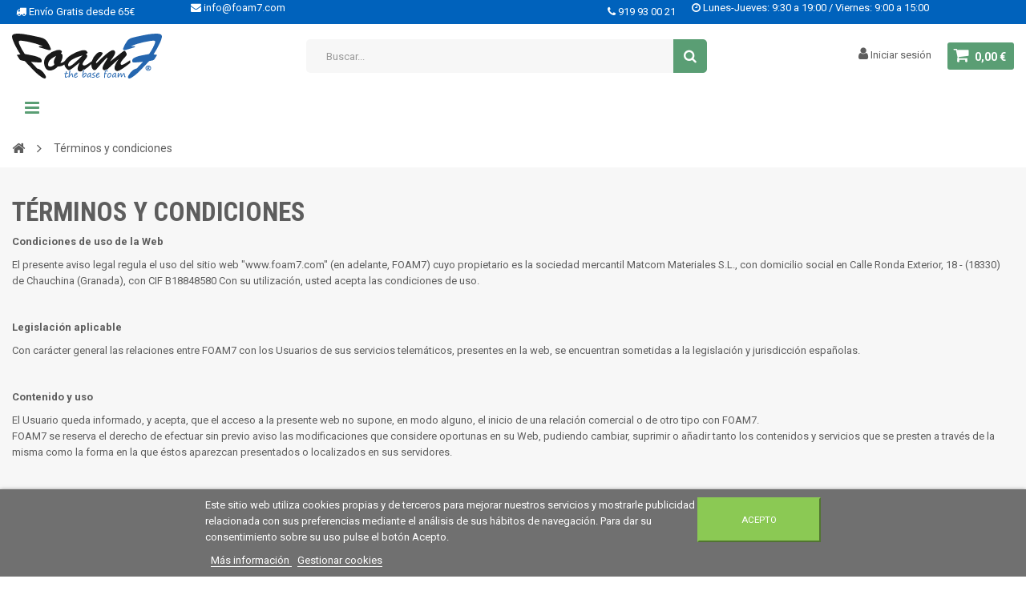

--- FILE ---
content_type: text/html; charset=utf-8
request_url: https://foam7.com/content/3-terminos-y-condiciones-de-uso
body_size: 11520
content:
<!DOCTYPE HTML>
<!--[if lt IE 7]> <html class="no-js lt-ie9 lt-ie8 lt-ie7" lang="es-es"><![endif]-->
<!--[if IE 7]><html class="no-js lt-ie9 lt-ie8 ie7" lang="es-es"><![endif]-->
<!--[if IE 8]><html class="no-js lt-ie9 ie8" lang="es-es"><![endif]-->
<!--[if gt IE 8]> <html class="no-js ie9" lang="es-es"><![endif]-->
<html lang="es-es">
	<head>
		<meta charset="utf-8" />
		<title>Términos y condiciones - Base Aislante Foam7</title>
		<meta name="description" content="Nuestros términos y condiciones" />
		<meta name="keywords" content="condiciones, términos, uso, venta" />
		<meta name="generator" content="PrestaShop" />
		<meta name="robots" content="noindex,follow" />
		<meta name="viewport" content="width=device-width, minimum-scale=1, maximum-scale=1, initial-scale=1.0" />
		<meta name="apple-mobile-web-app-capable" content="yes" />
		<link rel="icon" type="image/vnd.microsoft.icon" href="/img/favicon.ico?1610205369" />
		<link rel="shortcut icon" type="image/x-icon" href="/img/favicon.ico?1610205369" />
        <link href='https://fonts.googleapis.com/css?family=Roboto:400,400italic,500,500italic,700,700italic&subset=latin,greek,cyrillic' rel='stylesheet' type='text/css'>
        <link href='https://fonts.googleapis.com/css?family=Roboto+Condensed:400,700&subset=latin,greek,cyrillic' rel='stylesheet' type='text/css'>
			<link rel="stylesheet" href="https://foam7.com/themes/zro03/cache/v_152_b474da075c769a6177415c47b9bbd998_all.css" type="text/css" media="all" />
			









	
	
<style type="text/css">.columns-4 ul.product_base_list.grid li.base_product {

    max-width: 323px;
}</style>

<style type="text/css">.znav-top > li {
    float: left;
    margin: 0 25px;
}</style>
<!-- Zero Colors -->


<style type="text/css">.pb-center-column h1 {
    margin-bottom: 20px;
     margin-right: 0px;
    font-size: 22px;
    line-height: 30px;
}

.slide-products-related ul.slide-products li .product-content {
    position: absolute;
    top: 20%;
    width: 100%;
}

ul.product_base_list.list li.base_product .product-container .right-block .comments_note {
    position: inherit;
    top: 14px;
    right: 3%;
    z-index: 1;
}

.slide-products-related {
    position: absolute;
    right: 5%;
    top: 50%;
    -moz-transform: translate(0, -50%);
    -ms-transform: translate(0, -50%);
    -webkit-transform: translate(0, -50%);
    transform: translate(0, -50%);
    background: #ffffff;
    width: 200px;
    height: 400px;
    -moz-border-radius: 10px;
    -webkit-border-radius: 10px;
    border-radius: 0px;
    overflow: hidden;
    display: none;
    opacity: 0.9;
}

#searchbox #search_query_top {
    padding-right: 52px;
    padding-left: 5%;
    border: 0px solid #c7c7c7;
    height: 42px;
    line-height: 40px;
    -moz-box-shadow: none;
    -webkit-box-shadow: none;
    box-shadow: none;
    -moz-border-radius: 5px;
    -webkit-border-radius: 5px;
    border-radius: 5px;
    background: #f7f7f7f7;
}

.page-heading {
    font: 700 25px/40px "Roboto Condensed", sans-serif;
    text-transform: uppercase;
    color: #0062bc;
    margin-bottom: 30px;
    margin-top: 0;
    background: #f7f7f7;
    padding: 5px 5px 5px 15px;
}

h3.page-product-heading {
    font: 700 25px/34px "Roboto Condensed", sans-serif;
    color: #0062bc;
    background: #f7f7f7;
    margin: 0 0 20px;
    padding: 5px 5px 5px 15px;
    position: relative;
}

header .header-login .account {
    display: block;
    padding: 0px 10px;
    border: 0px solid;
    height: 34px;
    line-height: 32px;
    margin-top: 23px;
    -moz-border-radius: 3px;
    -webkit-border-radius: 3px;
    border-radius: 3px;
    transition: all 0.3s;
}

ul.product_base_list.product_sidebar li.sidebar_block_product .product-container {
    -moz-box-shadow: none;
    -webkit-box-shadow: none;
    box-shadow: none;
    -moz-border-radius: 0;
    -webkit-border-radius: 0;
    border-radius: 0;
    padding-top: 15px;
    border: 0px dashed #c7c7c7;
    transform: none;
}

.product-sidebar .page-product-box {
    margin-bottom: 20px;
    background: #ffffff;
    padding: 0 15px;
    border: 1px solid #f3f3f3;
    -moz-border-radius: 5px;
    -webkit-border-radius: 5px;
    border-radius: 5px;
}

.column .block {
    margin-bottom: 20px;
    background: #ffffff;
    padding: 0 15px;
    border: 1px solid #f3f3f3;
    -moz-border-radius: 5px;
    -webkit-border-radius: 5px;
    border-radius: 5px;
}

ul.product_base_list li.base_product .product-container {
    z-index: 10;
    overflow: hidden;
    position: relative;
    background-color: #ffffff;
    border-bottom: 1px solid #f3f3f3;
    -moz-border-radius: 5px;
    -webkit-border-radius: 5px;
    border-radius: 5px;
    -moz-box-shadow: 0px 0px 0px #c7c7c7;
    -webkit-box-shadow: 0px 0px 0px #c7c7c7;
    box-shadow: 0px 0px 0px #c7c7c7;
    transition: all 0.3s;
}

.znav-top > li > a:after {
    content: "";
    position: absolute;
    border-top: 0px solid;
    left: 32%;
    right: 70%;
    bottom: 10px;
    transition: all 0.2s;
}

#product_comments_block_extra .comments_note .star_content {
    position: inherit;
    right: 30px;
    top: 23px;
}

#product_comments_block_extra .comments_note span, #product_comments_block_extra .comments_note .go-comment-form {
    display: inline-block;
}

#quantity_wanted_p input {
    width: 100px;
    height: 35px;
    line-height: 33px;
    padding: 0 0 0 10px;
    float: left;
    border: 1px solid #c7c7c7;
    -moz-border-radius: 5px;
    -webkit-border-radius: 5px;
    border-radius: 5px;
    outline: none;
    background-color: inherit;
    color: #5d5d5d;
    -webkit-appearance: none;
    background: white;
}

table.table-product-discounts {
    border: none;
    border-bottom: 1px solid #c7c7c7;
    border-right: 1px solid #c7c7c7;
    width: 95%;
    margin: 0 0 20px;
    background: #ffffff;
}

.table-data-sheet {
    border: 1px solid #c7c7c7;
    border-top: none;
    width: 95%;
    margin: 0 0 20px;
    background: #ffffff;
}

.table-data-sheet tr td:first-child {
    border-right: 1px solid #c7c7c7;
    width: 60%;
    font-weight: 700;
    color: #5d5d5d;
}

@media (min-width: 1200px){
.container {
    max-width: 1300px;
}}

.primary_block {
    margin-bottom: 30px;
    background-color: #ffffff;
    -moz-border-radius: 5px;
    -webkit-border-radius: 5px;
    border-radius: 5px;
    -moz-box-shadow: 0px 0px 0px #c7c7c7;
    -webkit-box-shadow: 0px 0px 0px #c7c7c7; 
     box-shadow: 0px 0px 0px #c7c7c7; 
}

.box-info-product {
    padding: 10px 4%;
    margin-top: 15px;
    margin-bottom: 15px;
    border: 3px dashed #c7c7c7;
    background: #f7f7f7;
    -moz-border-radius: 5px;
    -webkit-border-radius: 5px;
    border-radius: 5px;
}</style>
		
		<!--[if IE 8]>
		
<script src="https://oss.maxcdn.com/libs/html5shiv/3.7.0/html5shiv.js"></script>
		
<script src="https://oss.maxcdn.com/libs/respond.js/1.3.0/respond.min.js"></script>
		<![endif]-->
        
        <!-- Google tag (gtag.js) -->


        
	</head>
	<body id="cms" class="cms cms-3 cms-terminos-y-condiciones-de-uso hide-left-column hide-right-column lang_es  lang_es">
			
        <div class="st-menu st-effect-left">
            <div class="st-menu-close">Close</div>
            <div id="nav_sidebar_content" class="nav-sidebar-content">
                <div class="st-menu-title">Menu</div>
                <div id="sidebar_search_content" class="sidebar-search"></div>
                <!-- zeromanager_nav -->


<!-- /zeromanager_nav -->


<!-- Block user information module NAV  -->
<div class="header-sidebar-login" id="nav_user_info">
    <ul>
                <li><a class="account login" href="https://foam7.com/mi-cuenta" rel="nofollow" title="Acceda a su cuenta de cliente">
            <i class="icon icon-user"></i>Mi cuenta
        </a></li>
        	</ul>
</div>
<!-- /Block usmodule NAV -->

                <div id="sidebar_language_content" class="sidebar-language"></div>
                <div id="sidebar_currency_content" class="sidebar-currency"></div>
            </div>
        </div>

        <div id="page" class="st-pusher ">
          <div class="row" style="background: #0062bc; color:white; margin:0;"><div class="container"><div class="col-xs-6 col-md-2" style="padding: 5px;"><a style="color:#ffffff;"><i class="icon-truck"> </i> Envío Gratis desde 65€</a></div><div class="hidden-xs col-xs-7 col-md-2"><i class="icon-envelope"> </i> info@foam7.com</div><div class="col-xs-6 col-md-4 text-right" style="padding: 5px;"><a href="tel:+34919930021" style="color:#ffffff;"><i class="icon-phone"> </i> 919 93 00 21</a></div><div class="hidden-xs col-md-4"><i class="icon-time"> </i> Lunes-Jueves: 9:30 a 19:00 / Viernes: 9:00 a 15:00</div></div></div>
            <div class="header-container">
                <header id="header" class="sidebar-menu sidebar-minicart">
                    <div class="banner">
                        
                    </div>
                    
                    <div class="main-header clearfix">
                        
                    <div class="container">
                        <div class="header-element" id="header_logo">
                            <a href="https://foam7.com/" title="Base Aislante Foam7">
                                <img class="logo img-responsive" src="https://foam7.com/img/logo.svg" alt="Base Aislante Foam7" width="187" height="85"/><!--https://foam7.com/img/foam7-logo-1526579302.jpg-->
                            </a>
                        </div>
                        
                        <!--<div id="opinionescabecera" class="hidden-xs col-sm-3" style="margin-top: 25px;"><p style="line-height: 14px;margin: 0;font-weight: 500;color: #0062bc;">Nuestros Clientes Opinan</p><p><i class="fa fa-star" style="color: #ffd209;"> </i><i class="fa fa-star" style="color: #ffd209;"> </i><i class="fa fa-star" style="color: #ffd209;"> </i><i class="fa fa-star" style="color: #ffd209;"> </i><i class="fa fa-star-half" style="color: #ffd209;"> </i> 4.8 | basado en más de 240 opiniones</p></div>-->

                        <!-- MODULE Block cart -->
<div class="header-element header-element-right shopping_cart_wrapper clearfix">
	<div class="shopping_cart">
		<a href="https://foam7.com/pedido-rapido" title="Ver mi carrito de compra" rel="nofollow">
			<span class="icon-shopping-cart"></span>
			<span class="ajax_cart_quantity unvisible">0</span>
			<span class="ajax_cart_product_txt unvisible">Producto</span>
			<span class="ajax_cart_product_txt_s unvisible">Productos</span>
			<span class="ajax_cart_total unvisible">
							</span>
			<span class="ajax_cart_no_product">0,00 €</span>
					</a><span> </span>
					<div class="cart_block block exclusive" id="z_mini_cart_content">
                <div class="st-menu-title">Carrito</div>
				<div class="block_content">
					<!-- block list of products -->
					<div class="cart_block_list">
												<p class="cart_block_no_products">
							Ningún producto
						</p>
												<div class="cart-prices">
							<div class="cart-prices-line first-line">
								<span class="price cart_block_shipping_cost ajax_cart_shipping_cost unvisible">
																			 A determinar																	</span>
								<span class="unvisible">
									Transporte
								</span>
							</div>
																					<div class="cart-prices-line last-line">
								<span class="price cart_block_total ajax_block_cart_total">0,00 €</span>
								<span>Total</span>
							</div>
													</div>
						<p class="cart-buttons">
							<a id="button_order_cart" class="btn btn-default" href="https://foam7.com/pedido-rapido" title="Confirmar" rel="nofollow">
								<span>
									Confirmar<i class="icon-chevron-right right"></i>
								</span>
							</a>
						</p>
					</div>
				</div>
			</div><!-- .cart_block -->
			</div>
</div>

	<div id="layer_cart">
		<div class="clearfix">
			<div class="layer_cart_product col-xs-12 col-md-6">
				<span class="cross" title="Cerrar Ventana"></span>
				<div class="title">
					<i class="icon-check"></i>Producto añadido correctamente a su carrito de compra
				</div>
                <div class="product-container">
                    <div class="product-image-container layer_cart_img"></div>
                    <div class="layer_cart_product_info">
                        <span id="layer_cart_product_title" class="product-name"></span>
                        <span id="layer_cart_product_attributes"></span>
                        <div>
                            <span class="dark">Cantidad:</span>
                            <span id="layer_cart_product_quantity"></span>
                        </div>
                        <div>
                            <strong class="dark">Total</strong>
                            <span id="layer_cart_product_price" class="price product-price"></span>
                        </div>
                    </div>
                </div>
			</div>
			<div class="layer_cart_cart col-xs-12 col-md-6">
				<div class="title">
					<!-- Plural Case [both cases are needed because page may be updated in Javascript] -->
					<span class="ajax_cart_product_txt_s  unvisible">
						Hay <span class="ajax_cart_quantity">0</span> artículos en su carrito.
					</span>
					<!-- Singular Case [both cases are needed because page may be updated in Javascript] -->
					<span class="ajax_cart_product_txt ">
						Hay 1 artículo en su carrito.
					</span>
				</div>

				<div class="layer_cart_row">
					<strong class="dark">
						Total products:
																					(impuestos incl.)
																		</strong>
					<span class="price ajax_block_products_total">
											</span>
				</div>

								<div class="layer_cart_row">
					<strong class="dark unvisible">
						Total shipping:&nbsp;(impuestos incl.)					</strong>
					<span class="price ajax_cart_shipping_cost unvisible">
													 A determinar											</span>
				</div>
								<div class="layer_cart_row">
					<strong class="dark">
						Total:
																					(impuestos incl.)
																		</strong>
					<span class="ajax_block_cart_total">
											</span>
				</div>
				<div class="button-container">
					<span class="continue btn btn-default" title="Continuar comprando">
						<span>
							<i class="icon-chevron-left left"></i>Continuar comprando
						</span>
					</span>
					<a class="btn btn-default" href="https://foam7.com/pedido-rapido" title="Pasar por caja" rel="nofollow">
						<span>
							Pasar por caja<i class="icon-chevron-right right"></i>
						</span>
					</a>
				</div>
			</div>
		</div>
		<div class="crossseling"></div>
	</div> <!-- #layer_cart -->
	<div class="layer_cart_overlay"></div>

<!-- /MODULE Block cart -->

<!-- Block user information module HEADER -->
<div id="header_user_info" class="header-element header-element-right header-login hidden-xs">
	<ul>
			<li><a class="account login" href="https://foam7.com/mi-cuenta" rel="nofollow" title="Acceda a su cuenta de cliente">
			<i class="icon icon-user"></i> Iniciar sesión
		</a></li>
		</ul>
</div>
<!-- /Block user information module HEADER --><!-- Block search module TOP -->
<div id="search_block_top" class="hidden-xs">
	<form id="searchbox" method="get" action="//foam7.com/buscar" >
		<input type="hidden" name="controller" value="search" />
		<input type="hidden" name="orderby" value="position" />
		<input type="hidden" name="orderway" value="desc" />
		<input class="search_query form-control" type="text" id="search_query_top" name="search_query" placeholder="Buscar..." value="" />
		<button type="submit" name="submit_search" class="btn button-search">
			<span>Buscar</span>
		</button>
	</form>
</div>
<!-- /Block search module TOP --><!-- MODULE Zero - Mega Menu -->
			
<!-- /MODULE Zero - Mega Menu -->

                        <div class="header-left-nav" id="left_nav_trigger">
                            <a class="nav-icon">Navigation</a>
                        </div>                        
                    </div>
                    </div>
                    <div class="affix-placeholder"></div>
                    <div class="header-bottom clearfix">
                                                    
<!-- Breadcrumb -->
<div class="breadcrumb clearfix">
<div class="container">
<div class="breadcrumb-wrapper">
	<a class="home" href="https://foam7.com/" title="Return to Home"><i class="icon-home"></i></a>
			<span class="navigation-pipe">&gt;</span>
					T&eacute;rminos y condiciones
			</div>
</div>
</div>
<!-- /Breadcrumb -->

                                            </div>
                </header>
            </div>
            <div class="columns-container">
                <div id="columns">
                    <div id="top_column" class="top_column"></div>

                    <div class="container">
                    <div class="row">
                    <div class="left_center">
                                                                        <div id="center_column" class="center_column col-xs-12 col-sm-12">
			<div class="rte">
		<h1>TÉRMINOS Y CONDICIONES</h1>
<p></p>
<p><strong>Condiciones de uso de la Web</strong></p>
<p>El presente aviso legal regula el uso del sitio web "www.foam7.com" (en adelante, FOAM7) cuyo propietario es la sociedad mercantil Matcom Materiales S.L., con domicilio social en Calle Ronda Exterior, 18 - (18330) de Chauchina (Granada), con CIF B18848580 Con su utilización, usted acepta las condiciones de uso.</p>
<p> </p>
<p><strong>Legislación aplicable</strong></p>
<p>Con carácter general las relaciones entre FOAM7 con los Usuarios de sus servicios telemáticos, presentes en la web, se encuentran sometidas a la legislación y jurisdicción españolas.</p>
<p> </p>
<p><strong>Contenido y uso</strong></p>
<p>El Usuario queda informado, y acepta, que el acceso a la presente web no supone, en modo alguno, el inicio de una relación comercial o de otro tipo con FOAM7.<br /> FOAM7 se reserva el derecho de efectuar sin previo aviso las modificaciones que considere oportunas en su Web, pudiendo cambiar, suprimir o añadir tanto los contenidos y servicios que se presten a través de la misma como la forma en la que éstos aparezcan presentados o localizados en sus servidores.</p>
<p> </p>
<p><strong>Propiedad intelectual e industrial</strong></p>
<p>Los textos (informaciones, conceptos, opiniones y otros análogos) y elementos gráficos (diseño, logos, código fuente y otros análogos) que constituyen el sitio web y difundido a través de éste, así como su presentación y montaje, son titularidad exclusiva de FOAM7 u ostenta los derechos de explotación de estos a través de acuerdos con terceros.<br /><br /> En este sentido, se constituyen como obras protegidas por el conjunto de la regulación española y comunitaria en el ámbito de la propiedad intelectual, conforme al Real Decreto Legislativo 1/1996, de 12 de abril, por el que se aprueba el Texto Refundido de la Ley de Propiedad Intelectual y la Ley 5/1998, de 6 de marzo, de Incorporación al Derecho Español de la Directiva 96/9/CE sobre la Protección Jurídica de las Bases de Datos, resultándoles asimismo de aplicación los tratados internacionales suscritos en este campo.<br /><br /> FOAM7 no concede licencia de uso o autorización alguna sobre sus derechos de propiedad industrial e intelectual o sobre cualquier otra propiedad o derecho relacionado con su sitio web, salvo acuerdo expreso con terceros. <br /> Al margen de lo anterior, queda prohibida toda reproducción, distribución, transformación, presentación, total o parcial, del contenido del sitio web o de alguno de sus elementos, de forma directa o indirecta por redes telemáticas o soportes análogos, con un fin comercial dirigido al público o para una utilización más allá de las mencionadas, aun citando la fuente, siempre que no se cuente con la autorización expresa y por escrito de FOAM7 y en su caso de terceros colaboradores. El incumplimiento de lo anterior facultará a FOAM7 para interponer las acciones legales pertinentes.<br /> Quedan especialmente prohibidas:<br /> • La presentación de una página del sitio web en una marco de otra página web que no pertenezca a FOAM7, mediante la técnica denominada "framing" a no ser que cuente con el expreso consentimiento por escrito de FOAM7.<br /><br /> • La inserción de una imagen difundida en el sitio web en una página o base de datos, no perteneciente a FOAM7, mediante la técnica denominada "in line linking" si ello no cuenta con la expresa autorización deFOAM7.<br /><br /> • La extracción y uso de elementos del sitio web causando o no un perjuicio cualquiera a FOAM7, conforme a las disposiciones del Real Decreto Legislativo 1/1996, de 12 de abril, por el que se aprueba el Texto Refundido de la Ley de Propiedad Intelectual y la Ley 5/1998, de 6 de marzo, de Incorporación al Derecho Español de la Directiva 96/9/CE sobre la Protección Jurídica de las Bases de Datos.<br /><br /> FOAM7 deberá autorizar expresamente el establecimiento de links de hipertexto (hipervínculos) en otros sitios web dirigidos a este sitio web siempre que las correspondientes páginas aparezcan en una ventana completa y bajo las direcciones electrónicas propias del mismo.<br /><br /> Los derechos no expresamente concedidos anteriormente quedan reservados a FOAM7 o en su caso a terceros colaboradores.<br /><br /> Todos los nombres comerciales, marcas o signos distintivos, logotipos, símbolos, marcas mixtas, figurativas o nominativas que aparecen en este sitio web pertenecen FOAM7 o dispone, previa autorización, del derecho de uso sobre las mismas y se encuentran protegidos por la legislación vigente al respecto.</p>
<p> </p>
<p><strong>Entrega de su paquete</strong></p>
<p>La mercancía la recibirá en 24-48 horas dependiendo del producto si está disponible, la agencia que se elija y la ubicación de la población.</p>
<p>Los pedidos que entren fuera del horario operativo de las recogidas de las agencias de transportes (16:30 horas) el envío se realizará al día siguiente.</p>
<p>Revisar bien que el paquete lo reciba en buenas condiciones, en el caso contrario reflejarlo en la hoja de transportista antes de firmar el albarán de entrega.</p>
<p>No podemos responder una vez se hayan firmado los documentos de entrega.</p>
<p>No se garantiza 100% que los pedidos que entren por las tardes salgan dicha tarde debido a la falta de tiempo hasta la retirada del material por parte de las agencias de transportes.</p>
<p>No se admitirán devoluciones de productos cuya fecha de facturación superen los 30 días.</p>
<p>No se devolverá el importe de los gastos de envió en los siguientes casos:</p>
<ol><li>Desestimación del pedido por parte del comprador.</li>
<li>Error al realizar el pedido por parte del comprador.</li>
<li>La devolución del producto se realiza a cargo del comprador.<ol><li>Si el comprador envía el producto a devolver a portes pagados, se le reembolsara el total del producto (No del pedido).</li>
<li>Si el comprador envía el producto a devolver a portes debidos, se le descontará el importe del envió del importe a devolver.</li>
</ol></li>
</ol><p>Política de devoluciones, estos han de cumplir los requisitos listados a continuación, en ningún caso se devolverá el importe del pedido antes de la revisión del material.</p>
<p>No aceptamos devoluciones en los siguientes casos:</p>
<ol><li><ol><li>Productos ya instalados.</li>
<li>Productos en contacto directo con el suelo.</li>
<li>Productos con golpes o arañazos severos y que afecten al funcionamiento.</li>
<li>Productos pintados o personalizados.</li>
<li>Envoltorio abierto.</li>
<li>Productos incompletos.<ol><li>Productos sin pegatinas Originales</li>
<li>Productos con falta de accesorios.</li>
</ol></li>
<li>La Devolución ha de realizarse de igual seguridad como en envió, todo producto debe ir correctamente protegido para evitar dañarse en el transcurso de la devolución.<ol><li>En caso contrario, la empresa se pondrá en contacto con el cliente final para estudiar y analizar detenidamente el caso.</li>
</ol></li>
</ol></li>
</ol><p>En los supuestos de defecto de fabricación demostrada, la empresa sustituirá, siempre que sea posible, por otro material de las mismas características. En caso contrario, después de retirar la mercancía, procederá a su abono.</p>
<p>Los gastos de envío de la devolución correrán a cargo del cliente.</p>
<h3> </h3>
<h4> Sumisión</h4>
<p>En caso de controversia en cuanto a las condiciones de compra, ambas partes acuerdan que prevalecen en todo caso las que se establecen en este documento y las condiciones particulares que FOAM7 pudiera haber establecido con el CLIENTE.<br />Las partes acuerdan expresamente que, para cualquier conflicto que pudiera surgir como consecuencia de la interpretación o ejecución del presente Contrato, se someten a los Juzgados y Tribunales de Granada, renunciando expresamente al Fuero que pudiera corresponderles.<br />Sin perjuicio de lo anterior, la notificación que se pretenda se considerara recibida por su destinatario el día que se hubiese entregado o puesto a disposición del notificado en el domicilio señalado en el presente documento.</p>
<div id="cetelem-financiacion">Cetelem</div>
<p><strong>Factura</strong></p>
<p>La factura se genera automáticamente al completar el pedido, ya sea mediante una confirmación manual de alguno de los empleados (Solo disponible para la forma de pago, Transferencia Bancaria), o bien por una confirmación automática de las pasarelas de pago: Transferencia Bancaria, Tarjeta de Crédito, PayPal y TPV Virtual, mediante los cuales, la confirmación se genera automáticamente.</p>
<p> </p>
<p>En estas se incluyen los siguientes datos:</p>
<p>Nombre y Apellidos o Razón social de la empresa.</p>
<p>Tanto la dirección de entrega como de facturación.</p>
<p>El CIF/NIF/NIE</p>
<p>Estos datos, no pueden ser modificados salvo ciertas circunstancias.</p>
<p></p>
<p></p>
<p> </p>
<p><strong>Enlaces</strong></p>
<p>La presencia de enlaces (links) en las páginas web de FOAM7 tiene finalidad meramente informativa y en ningún caso supone sugerencia, invitación o recomendación sobre los mismos.<br /> Los enlaces a sitios web de terceros son facilitados para mayor comodidad de nuestros usuarios.</p>
<p> </p>
<p><strong>Archivos temporales de información</strong></p>
<p>Para el correcto funcionamiento y visualización del sitio web “www.foam7.com”, FOAM7 utiliza pequeños archivos temporales de información que el servidor envía al ordenador del usuario. En ningún caso FOAM7 utiliza estos archivos para recoger información de carácter personal.</p>
<p> </p>
<p><strong>Exactitud y actualización</strong></p>
<p>FOAM7 no puede controlar el empleo que el usuario da a la información y por lo tanto, no será responsable de ningún tipo de daños o perjuicios, ya sean directos o indirectos, que puedan derivar del empleo de dicha información.</p>
<p> </p>
<p><strong>Promociones</strong></p>
<p>Los descuentos no son acumulables en ninguno de los casos y se aplicará la promoción vigente en el momento de la compra.</p>
<p> </p>
<p></p>
	</div>
<br />
                        </div>
                    </div>
                                            </div>
                    </div>

                    <div id="bottom_column" class="bottom_column"></div>
                </div>
            </div>
                        <div class="footer-container">
                <footer id="footer">
                    <div class="footer-main clearfix">
	<div class="container"><div class="row">
        <div class="footer-top-left col-xs-12 col-sm-6 col-md-4">
                                </div>
        <div class="footer-top-right col-xs-12 col-sm-6 col-md-8">
            <div class="newsletter" id="footer_newsletter"></div>

                    </div>
	</div></div>
</div>
<div class="footer-bottom clearfix">
	<div class="container"><div class="row">
		<div class="bottom-block copyright col-xs-12 col-sm-7">
			
		</div>
		<div class="bottom-block payment col-xs-12 col-sm-5">
			
		</div>
	</div></div>
</div>
<div class="scroll-top" id="scroll_to_top">
	<a href="#page" title="Volver arriba" data-toggle="tooltip" data-placement="top"><i class="icon-angle-double-up"></i></a>
</div>



			

		<div id="contact_container" class="box gdpr_checkbox_container gdpr_display_content">
			
<p class="checkbox">
	<input type="checkbox" name="recording_acceptation" id="recording_acceptation_contact_container" value="1" />
	<label for="recording_acceptation_contact_container">He leído las condiciones generales de protección de datos y me adhiero a ellas sin reservas.</label>
	<a href="https://foam7.com/content/6-politica-de-privacidad?content_only=1" class="iframe" rel="nofollow">(Lea los Términos de Protección de Datos)</a></p>
		</div>
	

			

		
<div id="newsletter_container" class="layer_container">
	<div class="layer_gdpr">
		<input type="hidden" id="newsletter_container_submitForm" name="newsletter_container_submitForm" value="0" />
		<div class="clearfix">
			<div class="layer_gdpr_container col-xs-12 col-md-12">
				<span class="cross" title="Cerrar la ventana"></span>
				<span class="title">
					Política de protección de datos
				</span>
				
				<div class="layer_gdpr_container_info">
					<div class="gdpr_content">
<p>¿Aceptas las condiciones sobre la protección de tus datos?</p>
 </div>
					
					<div class="button-container">
						<span class="continue btn btn-default button exclusive-medium" title="No estoy de acuerdo">
							<span>
								<i class="icon-chevron-left left"></i>No estoy de acuerdo
							</span>
						</span>
						<button class="submitform btn btn-default button button-medium" title="Estoy de acuerdo" onclick="javascript:submit_form_newsletter('newsletter_container');" rel="nofollow">
							<span>
								Estoy de acuerdo<i class="icon-chevron-right right"></i>
							</span>
						</button>
					</div>
				</div>
			</div>
		</div>
	</div>
</div> <!-- #layer_gdpr -->

	
<div class="layer_gdpr_overlay"></div>	<div class="asagiSabit whatsappBlock"><a href="https://web.whatsapp.com/send?phone=+34611314314"><img src="/modules/whatsapp//views/img/whataspp_icon.png" alt="Whataspp" width="24px" height="24px" /> ¿Tienes alguna duda? WhatsApp</a></div>
<div id="lgcookieslaw_banner" class="lgcookieslaw_banner">
    <div class="container">
        <div class="lgcookieslaw_message"><p>Este sitio web utiliza cookies propias y de terceros para mejorar nuestros servicios y mostrarle publicidad relacionada con sus preferencias mediante el análisis de sus hábitos de navegación. Para dar su consentimiento sobre su uso pulse el botón Acepto.</p>            <a id="lgcookieslaw_info"  target="_blank"  href="https://foam7.com/content/7-politica-de-cookies" >
                Más información
            </a>            
            <a class="lgcookieslaw_customize_cookies" onclick="customizeCookies()">
                Gestionar cookies
            </a>
        </div>
        <div class="lgcookieslaw_button_container">
            <button id="lgcookieslaw_accept" class="lgcookieslaw_btn lgcookieslaw_btn_accept" onclick="closeinfo(true, true)">Acepto</button>
        </div>
    </div>
</div>
<div style="display: none;" id="lgcookieslaw-modal">
    <div class="lgcookieslaw-modal-body">
        <h2>Gestión de cookies</h2>
        <div class="lgcookieslaw-section">
            <div class="lgcookieslaw-section-name">
                Personalización
            </div>
            <div class="lgcookieslaw-section-checkbox">
                <label class="lgcookieslaw_switch">
                    <div class="lgcookieslaw_slider_option_left">No</div>
                    <input type="checkbox" id="lgcookieslaw-cutomization-enabled" checked="checked">
                    <span class="lgcookieslaw_slider lgcookieslaw_slider_checked"></span>
                    <div class="lgcookieslaw_slider_option_right">Sí</div>
                </label>
            </div>
            <div class="lgcookieslaw-section-description">
                <ul>
<li>Cookies de terceros con propósitos analíticos.</li>
<li>Mostrar recomendaciones personalizadas basadas en su navegación en otros sitios.</li>
<li>Mostrar campañas personalizadas en otras sitios web.</li>
</ul>
            </div>
        </div>
        <div class="lgcookieslaw-section">
            <div class="lgcookieslaw-section-name">
                Funcionales (obligatorio)
            </div>
            <div class="lgcookieslaw-section-checkbox">
                <label class="lgcookieslaw_switch">
                    <div class="lgcookieslaw_slider_option_left">No</div>
                    <input type="checkbox" checked="checked" disabled="disabled">
                    <span class="lgcookieslaw_slider lgcookieslaw_slider_checked"></span>
                    <div class="lgcookieslaw_slider_option_right">Sí</div>
                </label>
            </div>
            <div class="lgcookieslaw-section-description">
                <ul>
<li>Necesarias para navegar en este sitio y utilizar sus funciones.</li>
<li>Identificarle como usuario y almacenar sus preferencias como idioma y moneda.</li>
<li>Personalizar su experiencia en base con su navegación.</li>
</ul>
            </div>
        </div>
    </div>
    <div class="lgcookieslaw-modal-footer">
        <div class="lgcookieslaw-modal-footer-left">
            <button class="btn" id="lgcookieslaw-close"> > Cancelar</button>
        </div>
        <div class="lgcookieslaw-modal-footer-right">
            <button class="btn" id="lgcookieslaw-save" onclick="closeinfo(true)">Aceptar y continuar</button>
        </div>
    </div>
</div>
<div class="lgcookieslaw_overlay"></div>
						
                </footer>
            </div>
                    </div><!-- /page -->
        <div class="st-menu-right st-effect-right">
            <div class="st-menu-close">Close</div>
            <div id="cart_sidebar_content" class="cart_block cart-sidebar-content"></div>
            <div id="minicart_currency_content" class="sidebar-currency"></div>
        </div>
        <div class="st-overlay" id="st_overlay"></div>

	


<!--Start of Tawk.to Script-->

<!--End of Tawk.to Script-->
<script type="text/javascript">
var CUSTOMIZE_TEXTFIELD = 1;
var FancyboxI18nClose = 'Close';
var FancyboxI18nNext = 'Next';
var FancyboxI18nPrev = 'Previous';
var ajax_allowed = true;
var ajaxsearch = true;
var baseDir = 'https://foam7.com/';
var baseUri = 'https://foam7.com/';
var blocksearch_type = 'top';
var calc_type = '/eCommerceCalculadora/resources/js/eCalculadoraCetelemComboModelo2.js';
var center_code = ' FOAM7';
var cetelemCombPrices = false;
var cetelem_amount_block = '0';
var cetelem_months = false;
var contentOnly = false;
var currency = {"id":1,"name":"Euro","iso_code":"EUR","iso_code_num":"978","sign":"\u20ac","blank":"1","conversion_rate":"1.000000","deleted":"0","format":"2","decimals":"1","active":"1","prefix":"","suffix":" \u20ac","id_shop_list":null,"force_id":false};
var currencyBlank = 1;
var currencyFormat = 2;
var currencyRate = 1;
var currencySign = '€';
var customizationIdMessage = 'Personalización n°';
var delete_txt = 'Eliminar';
var displayList = false;
var font_size_cetelem = '12';
var freeProductTranslation = '¡Gratis!';
var freeShippingTranslation = '¡Envío gratuito!';
var generated_date = 1770114152;
var hasDeliveryAddress = false;
var highDPI = false;
var id_lang = 1;
var img_dir = 'https://foam7.com/themes/zro03/img/';
var instantsearch = false;
var isGuest = 0;
var isLogged = 0;
var isMobile = false;
var lgcookieslaw_block = false;
var lgcookieslaw_cookie_name = '__lglaw';
var lgcookieslaw_position = '2';
var lgcookieslaw_reload = false;
var lgcookieslaw_session_time = '31536000';
var page_name = 'cms';
var priceDisplayMethod = 0;
var priceDisplayPrecision = 2;
var quickView = true;
var removingLinkText = 'eliminar este producto de mi carrito';
var roundMode = 2;
var search_url = 'https://foam7.com/buscar';
var server_url_cetelem = 'https://www.cetelem.es';
var static_token = '07fbaf1159255084fd1a8d5c92e46185';
var text_color_cetelem = '#000000';
var toBeDetermined = 'A determinar';
var token = '0f62e24320702c94a7a13a6f737907b8';
var url_cms = 'https://www.cetelem.es/contenidos/ecommerce/info.js?partner=';
var url_cms_plain = 'https://www.cetelem.es/contenidos/ecommerce/info-plain.js?partner=';
var usingSecureMode = true;
var z_progress_bar = 0;
var z_scroll_top = 1;
var z_sidebar_mini_cart = 1;
var z_sticky_menu = 0;
</script>
<script type="text/javascript" src="https://foam7.com/themes/zro03/cache/v_141_3870bc0b3e02306f30fb43b723088986.js"></script>
<script type="text/javascript" src="https://www.googletagmanager.com/gtag/js?id=G-Y3CV1E6GQ6"></script>
<script type="text/javascript">
var recording_error_msg = 'Debe aceptar los términos y condiciones de protección de datos.';
	var gdpr_ajax_url = 'https://foam7.com/module/gdpr/default';
var ed_hours = 'horas';
    var ed_minutes = 'minutos';
    var ed_and = 'y';
    var ed_refresh = 'Límite de picking alcanzado, por favor refresca el navegador para ver las nuevas opciones';
    var ed_disable_cc = 0;
    var ed_has_combi = 0;
    var ed_placement = 1;
    var ed_sm = 1;
window.dataLayer = window.dataLayer || [];
  function gtag(){dataLayer.push(arguments);}
  gtag('js', new Date());

  gtag('config', 'G-Y3CV1E6GQ6');
$(document).ready(function() {
        $('#footer_newsletter').append($('#newsletter_block_left'));
		$('#scroll_to_top a').smoothScroll({
			speed: 500,
		});
    });
var contact_checkbox = true;
var newsletter_window = true;
var Tawk_API=Tawk_API||{}, Tawk_LoadStart=new Date();
(function(){
var s1=document.createElement("script"),s0=document.getElementsByTagName("script")[0];
s1.async=true;
s1.src='https://embed.tawk.to/5cbd8803d6e05b735b43a9ee/default';
s1.charset='UTF-8';
s1.setAttribute('crossorigin','*');
s0.parentNode.insertBefore(s1,s0);
})();
</script>
</body></html>

--- FILE ---
content_type: application/javascript
request_url: https://www.cetelem.es/contenidos/ecommerce/info.js?partner=%20FOAM7
body_size: 5348
content:

document.write('<h2>Cetelem, una de las mejores soluciones de financiación 100% online.</h2><p>¿Qué nos hace diferentes?</p><p><ul><li>Podrás financiar el 100% de tu compra.</li><li>Sin tarjeta (No necesitamos que nos facilites datos de ninguna de tus tarjetas).</li><li>El primer recibo no lo pagarás hasta el próximo mes.</li></ul></p><h2>Calcula lo que pagarías al mes</h2><p><div id="eCalculadoraCetelemDiv"></div></p>');

//funcion que reconoce el parametro partner en el script src
(function(){
var myTags = document.getElementsByTagName("script");
var myTagsList = Array.prototype.slice.call(myTags);
var src = '';

myTagsList.forEach(function(element) {
if (element.src.substr(0, element.src.indexOf('?')) === 'https://www.cetelem.es/contenidos/ecommerce/info.js') {
  src = element.src;
}
});

//recogemos el parametro partner
var partner = unescape(src).split("partner=")[1].split("&")[0];
codCentro = partner;
var codMaterial = unescape(src).split("material=")[1];  
if (typeof codMaterial !== 'undefined') {
	material = codMaterial;
}
}());

//si hay definida una cantidad, la cogemos. Si no, tenemos una por defecto
if (typeof importeCetelem == 'undefined') {
	cantidad = "600";
	} else {
	cantidad = importeCetelem;
	}
if (typeof material !== 'undefined') {
if (material == '451') {
cantidad = "600";
 }
}
//resto de parametros de la calculadora
color = "#088A29";
server = "https://www.cetelem.es"; codPromocion = ""; bloquearImporte = false;
listadoMeses = "";

document.write('<scr'+'ipt type="text/JavaScript" src="'+server+'/eCommerceCalculadora/resources/js/eCalculadoraCetelemSlider.js" async></scr'+'ipt>');

document.write('<h2>FAQ</h2><p><strong>¿Qué es Cetelem?</strong> <br>Cetelem pertenece al Grupo BNP Paribas y desde el año 1988 somos especialistas en la concesión de créditos al consumo. Somos una empresa especializada en la concesión de créditos al consumo, crédito online y tarjetas, perteneciente desde el año 1988 al grupo BNP Paribas.</p><div id="preg2"></div><p><strong>¿Qué documentación necesito para financiar?</strong> <br> Si ya eres cliente de Cetelem y tienes una línea de crédito con nosotros, tan solo necesitarás aceptar tu financiación introduciendo un código PIN que te enviaremos a tu teléfono móvil sin rellenar formularios ni enviar documentación.</p><p>Si eres un cliente nuevo de Cetelem o no tienes línea de crédito con nosotros, los documentos que necesitaremos por tu parte son:</p><p><ol><li>DNI por ambas caras o tarjeta de residencia (En el caso de extranjeros residentes, además necesitaremos el documento de identidad oficial de su país firmado o pasaporte en vigor).</li><li>Justificante de ingresos (última nómina en el caso de ser asalariados, última declaración de renta si trabajas como autónomo, o carta de revalorización de la pensión si eres pensionista).</li><li>Primera página de la libreta bancaria o un recibo domiciliado donde figure el código IBAN y el titular de la cuenta, quien tendrá que ser la misma persona que este solicitando la financiación.</li></ol></p><p><strong>¿Cuál es el importe que puedo financiar?</strong> <br> Importe mínimo a financiar ≥ 90€ y mensualidad mínima ≥ 12€. No tenemos establecido un importe máximo a financiar, pero estamos muy comprometidos en conceder un crédito responsable adaptado a las necesidades de cada cliente.</p><p><strong>¿Cuándo empiezo a pagar mi financiación?</strong> <br> El primer recibo lo tramitaremos a tú cuenta bancaria el día 5 del mes siguiente a la realización de la financiación. Si la financiación se realiza entre los días 25 y 31, el primer recibo se emitirá el día 5 del 2º mes en el que se realizó la financiación.</p><p><strong>En caso de tener alguna duda, ¿cómo puedo contactar con Cetelem?</strong> <br> Puedes realizar tus consultas a través del chat que aparece durante el proceso de financiación, si lo prefieres por teléfono 917 90 97 38 ó a través de nuestro mail <a href="mailto:ecommerce@cetelem.es">ecommerce@cetelem.es</a>.</p></p><p><strong>¿Cual es el proceso que tengo que seguir para financiar mi compra?</strong> <br> El proceso es muy sencillo:</p><p><ol><li>Elige los productos que deseas comprar en la web.</li><li>Una vez en el carrito, elige el modo de pago “Financiación con Cetelem.”</li><li>A continuación serás dirigido a nuestro proceso de financiación, donde podrás realizar la financiación en muy pocos pasos y 100% online:</li></ol><ul><li>Si eres cliente de Cetelem y ya tienes una línea de crédito, tan solo necesitarás aceptar tu financiación introduciendo un código PIN que te enviaremos por SMS a tu móvil.</li><li>Si no tienes línea de crédito o eres cliente nuevo, podrás financiar tu compra en menos de lo que esperas. Solo necesitarás adjuntar la documentación que tienes detallada en el punto dos: ¿Qué documentación necesito para financiar?</li></ul></p><p><strong>¿Necesitas más información sobre productos Cetelem?</strong> <br>Puedes conocer más sobre nuestros productos en www.cetelem.es</p>');

document.write('<style>p#idCetSinIntereses{display:none}</style>');

--- FILE ---
content_type: image/svg+xml
request_url: https://foam7.com/img/logo.svg
body_size: 6321
content:
<svg id="Capa_1" data-name="Capa 1" xmlns="http://www.w3.org/2000/svg" viewBox="0 0 772.32 231.36">
  <defs>
    <style>
      .cls-1 {
        fill: #191919;
      }

      .cls-2 {
        fill: #2466af;
      }
    </style>
  </defs>
  <g id="logo.psd">
    <g>
      <path class="cls-1" d="M736.23,498.14c.53,4.27,1,8.35,1.57,12.43.08.6-.3.85-.67,1.15-16.29,12.88-32.45,26-50.65,36.15a46.65,46.65,0,0,1-13.72,5.57c-5.75,1.13-10.23-.94-13.61-5.53-3.92-5.33-3.86-11.27-2.28-17.33,2.21-8.47,6.39-16.06,10.83-23.5,2.54-4.27,5.22-8.44,7.82-12.67.21-.35.87-.74.36-1.18s-.78.29-1.06.55c-16.39,15.17-33.22,29.87-49.25,45.44-1.63,1.58-3.4,3-5.11,4.51s-3.19,2.5-5.69,2.18a8,8,0,0,0-7.11,3.14,2.86,2.86,0,0,1-2.81,1.05,12,12,0,0,1-10.51-13c.57-6.24,3.36-11.65,6.2-17,5.34-10.11,11.65-19.62,17.9-29.17a17.47,17.47,0,0,0,1.39-2.5,2,2,0,0,0-2.83-2.64,27.3,27.3,0,0,0-7,5.79c-14.24,14.89-28.24,30-41.45,45.83-2.72,3.25-5.16,6.77-8.57,9.4-5,3.84-10.78,3.49-15.21-1-4-4.13-5.79-9.4-7.1-14.85a53.43,53.43,0,0,1-1.54-11.88c-.57-.3-.75.23-1,.49a246.5,246.5,0,0,1-33.43,26.55,2,2,0,0,1-2.5.19,4.71,4.71,0,0,0-6.73,3.29c-.56,2.23-1.87,3.1-3.7,3.87-3,1.28-6,2.72-9.38,2.78-8.21.16-13.48-5-13.7-13.26-.17-6.12,1.76-11.77,3.79-17.39a144.72,144.72,0,0,1,5.75-13.31c.18-.39.74-.85.33-1.23-.59-.54-.93.23-1.29.52-10.34,8.27-20.62,16.6-31,24.81a112.25,112.25,0,0,1-16.33,11c-4.65,2.51-8.91,2.52-13.15-1.07-8-6.79-13.88-14.92-16.51-25.21a6.51,6.51,0,0,0-.32-.8,49.92,49.92,0,0,1-10.76,6.41,54.81,54.81,0,0,1-20.31,3.89,4.13,4.13,0,0,0-3.15,1.24c-7.26,7.16-15.25,13.26-25,16.66a42.27,42.27,0,0,1-18.71,2.54c-8-.91-13.7-5.57-18.09-12a46.12,46.12,0,0,1-7-18.43c-1.85-10.74-1.16-21.22,3.48-31.23,3.69-8,9.37-14.38,15.92-20.11a97.75,97.75,0,0,1,42.27-22.18,58.39,58.39,0,0,1,16.17-2,16.75,16.75,0,0,1,9.08,3c5.21,3.67,5,9.87-.38,13.21l-1.64,1c.1.17.12.31.19.33,5.86,2,8.53,5.77,9,12.21.78,9.68-1.89,18.55-6,27.11-1.48,3-2.95,6.11-4.46,9.23,4.5,1,8.52-.16,12.34-2.21a44.39,44.39,0,0,0,11.13-8.71c2.26-2.4,3.73-5.54,5.9-8.1,7.53-8.93,16.66-16,26.51-22.11a172.26,172.26,0,0,1,51.14-21.87,63.86,63.86,0,0,1,16.17-2,17.63,17.63,0,0,1,15.55,10.65c1.11,2.82.69,4.2-1.78,6a30.64,30.64,0,0,1-6.7,3.35c.3.63.9.66,1.33.9,5.95,3.32,7.77,9.25,4.55,15.25-2.8,5.21-6.77,9.56-10.37,14.18s-7.12,9-9.73,14.19a21.9,21.9,0,0,0-2.1,6.06c-.77,4.35,1.49,7.48,5.92,8.17s8.39-.62,12.29-2.42c6.28-2.89,11.85-6.94,17.42-11,3.49-2.53,7-5.09,10.47-7.57a3.91,3.91,0,0,0,1.46-2.15,89.71,89.71,0,0,1,24.1-37,37.23,37.23,0,0,1,11.64-7.63c5.65-2.22,11.21-1.14,16.63.74,2.68.93,3.52,3.17,2.87,6-1,4.4-3.86,7.76-6.56,11.18-4.82,6.13-10.64,11.37-15.75,17.24-3.1,3.55-5.89,7.39-8.77,11.14a14.28,14.28,0,0,0-2.71,6.18,3.74,3.74,0,0,0,.33,2.61c.69,1.23,1.55,1.55,2.77.65a51,51,0,0,0,6.1-5.83A552.19,552.19,0,0,1,613.76,466c7.41-6.08,15-11.92,23.51-16.41,3.18-1.67,6.45-3.24,10.13-3.32,7.13-.17,11.63,4.34,11.85,11.51.15,4.87-1.72,9.1-3.87,13.25-4.26,8.2-9.82,15.57-15.1,23.11-2,2.84-3.89,5.73-5.81,8.62-.26.4-.93.92-.41,1.37s.92-.31,1.29-.61q16.46-12.93,32.88-25.89,15.32-12.07,30.65-24.11c1.13-.88,2.41-1.57,3.52-2.48,2-1.62,4.29-1.54,6.61-1.61a1.53,1.53,0,0,1,1.4.95c2.56,4.31,5.39,8.45,7.57,13a9.06,9.06,0,0,1-.27,8.45c-2,3.93-5,7.12-7.94,10.37-6.08,6.78-12.22,13.5-17.56,20.89-2.57,3.57-4.79,7.28-5.16,11.83a7.4,7.4,0,0,0,3.38,7.06,4.17,4.17,0,0,0,3.4.62c4.84-.95,9.12-3.16,13.31-5.61,9.4-5.49,18.4-11.62,27.41-17.73C735,498.88,735.53,498.58,736.23,498.14ZM490.35,473.68c-.44-.37-.89-.15-1.33,0-15.77,5-31.4,10.38-46,18.22-6.93,3.72-13.52,7.93-18.9,13.79-4.52,4.93-7.23,10.65-7.32,17.43-.06,4.52,2.64,6.74,6.95,5.9a23.14,23.14,0,0,0,6.23-2.16c6.33-3.24,11.87-7.62,17.3-12.14,15-12.51,28.82-26.32,42.61-40.14C490.09,474.33,490.46,474.14,490.35,473.68ZM355,475.7c-9.27,5-18.49,9.75-26.57,16.28-9,7.27-14.19,16.65-15.07,28.25-.41,5.45,2.34,9.3,7.3,10.39a21.17,21.17,0,0,0,11.16-.52c5.3-1.69,9.31-5.26,13.37-8.82a1.93,1.93,0,0,0,.62-2.71c-3.17-6.63-3.28-13.43-1.19-20.4a77.68,77.68,0,0,1,5.54-13.37C351.75,481.75,353.39,478.73,355,475.7Z" transform="translate(-127.77 -360.94)"/>
      <path class="cls-1" d="M286.07,425.65a6.84,6.84,0,0,0-2.46-1.22,365.83,365.83,0,0,0-66.5-20.32c-11.36-2.4-22.77-4.43-34.27-6a75.43,75.43,0,0,0-15.75-.44c-3.36.25-4.88,2.2-4.59,5.72.49,5.88,2.65,11.27,5,16.56a275.32,275.32,0,0,0,25.11,44.56,4,4,0,0,0,2.8,1.93c14.34,2.66,28.69,5.29,43,8.21a128.27,128.27,0,0,1,30.78,10.46c3.75,1.84,7.22,4.07,9.31,7.87,2.32,4.2,2.21,8.73,1.6,13.3-.19,1.41-1.32,2-2.44,2.38a23.27,23.27,0,0,1-10.06,1.25c-14-1-27.93-2.14-42.24-3.25,1.88,2,3.58,3.88,5.3,5.71q12.77,13.51,25.53,27A5,5,0,0,0,258.7,541c13.35,3.3,23.34,11.42,31.66,22,3.89,4.94,7.69,9.93,10.4,15.65a21,21,0,0,1,1.68,4.9c1.17,5.75-3,9.88-8.69,8.56-4.44-1-8.33-3.27-12.12-5.67-10.2-6.46-19.39-14.23-28.41-22.21-11.64-10.3-21.88-22-32.65-33.15-8.85-9.18-17.6-18.47-26.36-27.75-1-1-2.22-1.08-3.41-1.31-6-1.17-12.15-1.94-18-3.94a11.91,11.91,0,0,1-6.53-5l-13.46-21.61a2.92,2.92,0,0,1-.16-.6l18.16-3c-5.29-8-10.11-15.92-14.69-24-9.1-16.12-17.76-32.46-24.13-49.9-2.11-5.78-4-11.63-4.19-17.88-.17-5.28,2.37-8.87,6.86-11.25a31.9,31.9,0,0,1,12.58-3.32c13.2-1.05,26.32-.09,39.41,1.67,26.75,3.61,53.05,9.49,79.34,15.43,7.28,1.65,14.58,3.22,21.54,6a45.32,45.32,0,0,1,22,18c6.66,10.42,12.83,21.11,17.06,32.8a18.62,18.62,0,0,1,1.08,4.71c.32,3.67-1.42,5.67-5.08,5.9-4.38.28-8.58-.75-12.7-2-11.26-3.38-22.49-6.9-33.73-10.35-1.6-.49-3.23-.86-4.84-1.3a17.75,17.75,0,0,1-2-.68c-2.39-1-3.42-2.27-2.93-3.88.61-2,2.41-1.93,4-1.91,4.79,0,9.58.18,14.37.26C285.16,426,285.69,426.3,286.07,425.65Z" transform="translate(-127.77 -360.94)"/>
      <path class="cls-2" d="M802.34,506.65l-15,1.19c-9.25.74-18.49,1.59-27.76,2.16a23,23,0,0,1-8.86-1.12,4.21,4.21,0,0,1-3.23-3.78c-1.19-8.71,1.74-15,9.54-19.1,11.31-6,23.42-9.67,35.93-12.09,13.33-2.59,26.68-5.08,40-7.57,1.19-.22,1.65-1.09,2.22-1.9A270.67,270.67,0,0,0,853,435.1c4.36-8.24,8.52-16.59,11.2-25.58a27.86,27.86,0,0,0,1.16-6c.28-4-1.38-5.65-5.38-6a90.05,90.05,0,0,0-20,1.24A447.54,447.54,0,0,0,774.3,413.5a321.76,321.76,0,0,0-31,11.31,3.15,3.15,0,0,0-1.48,1.17c1.69,0,3.39,0,5.08,0,3.71-.07,7.42-.2,11.14-.21,1.43,0,3,.07,3.42,1.92s-.78,2.9-2.29,3.59c-3.07,1.41-6.42,1.86-9.62,2.85-11.37,3.52-22.66,7.3-34.15,10.42a30.34,30.34,0,0,1-10.29,1.31c-3.35-.26-4.84-1.83-4.93-5.16a13.2,13.2,0,0,1,.88-4.92,150.16,150.16,0,0,1,20.06-37.16c6.11-8.33,14.8-13.1,24.53-16,12-3.62,24.29-5.91,36.49-8.63,14.9-3.32,29.86-6.31,44.91-8.82,16.39-2.75,32.85-4.69,49.51-4.08a45.27,45.27,0,0,1,13.92,2.44c7.63,2.78,10.66,8,9.32,16-1.6,9.53-5.18,18.4-9.09,27.14a439.77,439.77,0,0,1-32.86,59.91l-.81,1.24L868,469.58c2,.33,4,.77,6,1,1.46.15,1.17.67.62,1.55q-4.44,7.06-8.85,14.16c-1,1.67-2.17,3.31-3.09,5.05a14.54,14.54,0,0,1-9.66,7.41c-5.67,1.52-11.48,2.34-17.23,3.48a4,4,0,0,0-2.3,1.23c-15.55,16.38-31,32.9-46.71,49.07-12.78,13.11-26.57,25.1-42.16,34.84A34.47,34.47,0,0,1,734.32,592c-6,1.42-10.08-2.52-8.93-8.57a20.38,20.38,0,0,1,2.24-6,95.23,95.23,0,0,1,22.09-26.93c5.7-4.8,12.48-7.51,19.55-9.54a4.53,4.53,0,0,0,2.11-1.25q15.23-16.14,30.47-32.27C802,507.21,802.1,507,802.34,506.65Z" transform="translate(-127.77 -360.94)"/>
      <path class="cls-2" d="M675.44,579.35a15.41,15.41,0,0,0,3.17-4.18,85.34,85.34,0,0,1,4.92-7.29c1.46-1.83,3.2-3.69,5.71-2.85,2.26.76,2.14,3.25,2.34,5.24.24,2.38.26,4.78.46,7.16,0,.53,0,1.37.72,1.47.56.08.82-.62,1.11-1.06a57.21,57.21,0,0,0,3.43-6.3,19.7,19.7,0,0,1,3.94-5.74c2.63-2.41,5.42-1.64,6.39,1.77.9,3.18.81,6.52,1.52,9.74.48,2.16,1,4.15,3.23,5.27,1,.52.94,1.41.23,2.25a3.12,3.12,0,0,1-4.86.2,8.28,8.28,0,0,1-2.07-4.69c-.52-3.06-.89-6.15-1.35-9.23-.1-.68-.07-1.6-.94-1.76s-1.29.56-1.71,1.13c-2.18,3-3.62,6.33-5.4,9.51-.73,1.31-1.49,2.6-2.32,3.84-.69,1-1.61,1.87-3,1.47a2.9,2.9,0,0,1-2.06-2.69c-.23-2.08-.32-4.17-.49-6.26-.13-1.55-.23-3.1-.46-4.64-.1-.67,0-1.67-.74-1.89s-1.24.6-1.67,1.14a40.47,40.47,0,0,0-2.86,3.92c-2,3.26-3.91,6.58-5.86,9.87a3.94,3.94,0,0,1-1.1,1.4c-2.15,1.42-3.83.74-4.14-1.82-.48-4.09.2-8.12.77-12.15a61.64,61.64,0,0,0,1-7.29c0-.84.1-1.73,1.27-1.82a2,2,0,0,1,2.27,1.34,8.48,8.48,0,0,1,.2,4.44C676.56,572.26,676,575.66,675.44,579.35Z" transform="translate(-127.77 -360.94)"/>
      <path class="cls-2" d="M493.86,573a33.17,33.17,0,0,1,6.09-7,15.2,15.2,0,0,1,5.08-3c3.42-1,6,.65,6.32,4.23a14.79,14.79,0,0,1-1.1,7.39c-2.52,5.72-6.1,10.42-12.46,12.3a9.23,9.23,0,0,1-3.39.19,3,3,0,0,1-2.61-1.37c-1-2.16-2.75-4-2.34-6.72,1.36-8.93,2.83-17.84,4.64-26.69a8.58,8.58,0,0,1,1-2.85,2.29,2.29,0,0,1,2.62-1.12c1,.22,1.15,1.17,1.19,2a14.7,14.7,0,0,1-1.09,6A89.49,89.49,0,0,0,493.86,573Zm13.88-3.45c0-2.74-1.1-3.45-3.6-2.24a9.89,9.89,0,0,0-2.1,1.35,30.72,30.72,0,0,0-8.31,10.89c-.38.86-1.09,1.73-.13,2.78a3.21,3.21,0,0,0,3.39,1C502.05,582.19,507.73,575,507.74,569.58Z" transform="translate(-127.77 -360.94)"/>
      <path class="cls-2" d="M423.25,579.86c1.51-2.41,3-4.86,4.55-7.24a23,23,0,0,1,5.47-6.13c3.3-2.43,5.67-1.58,6.45,2.42.57,2.93.91,5.9,1.41,8.85a11.11,11.11,0,0,0,2,4.74c.56.76,1.24,1.61.34,2.55a2.44,2.44,0,0,1-3,.41c-1.74-.81-2.4-2.44-2.85-4.14-.72-2.73-.63-5.58-1.1-8.35,0-.24,0-.49-.09-.71-.23-.86-.25-1.93-1.28-2.21s-1.54.52-2.12,1.12c-3.05,3.18-5.15,7-7.43,10.75-.85,1.38-1.71,2.75-2.63,4.07-.8,1.14-1.83,2-3.34,1.36s-1.33-2-1.08-3.26c1.12-5.75,2.15-11.52,3-17.32.58-4.08,1.07-8.18,1.65-12.26a9.61,9.61,0,0,1,.72-2.58c.37-.81.93-1.61,2-1.43a2.33,2.33,0,0,1,2,1.87,12.47,12.47,0,0,1-.25,5.16c-1,5.89-3,11.58-3.94,17.48-.26,1.59-.53,3.17-.79,4.75Z" transform="translate(-127.77 -360.94)"/>
      <path class="cls-2" d="M830,525.31c8.1,0,14.29,6,14.24,13.71,0,7.54-6.42,13.55-14.34,13.53s-14.48-6.23-14.42-13.7C815.55,531.22,821.92,525.29,830,525.31Zm6.24,21.58A9.46,9.46,0,0,0,840,535.56c-1.92-4.77-6.54-7.33-11.89-6.58a10.36,10.36,0,0,0-8.72,9,9.36,9.36,0,0,0,5,9.43,10.47,10.47,0,0,0,12-.51Z" transform="translate(-127.77 -360.94)"/>
      <path class="cls-2" d="M530,579.07a38.65,38.65,0,0,1-4.93,5,14.31,14.31,0,0,1-4,2.31c-3.95,1.37-7-.93-6.74-5.13a15.41,15.41,0,0,1,1.11-5,28.21,28.21,0,0,1,8.07-11.05,9.25,9.25,0,0,1,6.36-2.48,2.3,2.3,0,0,1,1.66.54c1,1,1.55,2.44,3.28,2.72.71.11.54,1.17.43,1.9-.57,3.9-1.59,7.74-1.26,11.73.16,1.9.46,3.65,2.28,4.8.86.54.78,1.39.07,2.14a2.81,2.81,0,0,1-4.58-.38C530.34,584.13,530.25,581.78,530,579.07Zm.8-9.37c-.06-1.12.1-2.37-1.06-3s-2.49-.12-3.47.69a22.31,22.31,0,0,0-7.91,12.43c-.25,1.14-.27,2.37.8,3.1s2.1,0,3-.58a23.71,23.71,0,0,0,7.83-9.14A7.62,7.62,0,0,0,530.8,569.7Z" transform="translate(-127.77 -360.94)"/>
      <path class="cls-2" d="M659.18,579a33.25,33.25,0,0,1-5.28,5.32,10.77,10.77,0,0,1-5.49,2.43c-3,.23-5.11-2-4.95-5.39a15.49,15.49,0,0,1,1.08-5.07,28.08,28.08,0,0,1,8.16-11.19,9.28,9.28,0,0,1,6.38-2.45,2.34,2.34,0,0,1,1.77.72c.87,1,1.33,2.31,3,2.48.74.07.65,1.12.54,1.86a84.21,84.21,0,0,0-1.32,9.22,14.69,14.69,0,0,0,.44,5,3.43,3.43,0,0,0,1.22,1.93c.93.66,1.85,1.31.81,2.57a2.86,2.86,0,0,1-3.86.58,5.44,5.44,0,0,1-1.75-2.87A22.93,22.93,0,0,1,659.18,579Zm.79-9.47c-.07-1.12,0-2.35-1.18-3a2.84,2.84,0,0,0-3.17.62,22.25,22.25,0,0,0-8.08,12.52c-.26,1.14-.29,2.38.75,3.11s2.2,0,3.12-.63a23.71,23.71,0,0,0,7.62-8.86A8.15,8.15,0,0,0,660,569.57Z" transform="translate(-127.77 -360.94)"/>
      <path class="cls-2" d="M602.3,585.18c.54-4.72,1-9.17,1.57-13.62a2.21,2.21,0,0,0-1-2.47c-1-.65-1.17-1.69-.21-2.38,2.32-1.68,2.5-4.2,2.94-6.66a23.18,23.18,0,0,1,2.27-7.14c1.61-2.93,3.93-4.78,7.49-4.6a4.45,4.45,0,0,1,4.42,4.12,8.9,8.9,0,0,1-1.3,5.14,1.27,1.27,0,0,1-1.46.79c-.86-.23-.59-1-.5-1.49a7.86,7.86,0,0,0-.16-3.38,2.17,2.17,0,0,0-3.6-1.32,4.73,4.73,0,0,0-1.49,1.77,28.21,28.21,0,0,0-2.84,9.76c-.14,1.31.32,1.88,1.68,1.83,1.85-.06,3.71,0,5.57,0,.64,0,1.57-.38,1.75.7s-.63,1.55-1.46,1.72a43.82,43.82,0,0,1-5.32.81c-1.9.13-2.92.66-3.16,2.87-.54,5-1.29,10-.78,15,.14,1.4-.33,2.06-1.58,2.28a2,2,0,0,1-2.65-1.52A11.94,11.94,0,0,1,602.3,585.18Z" transform="translate(-127.77 -360.94)"/>
      <path class="cls-2" d="M447.3,578.35c.23-4.88,2.89-10,7.7-14a8.58,8.58,0,0,1,6.16-2,3.48,3.48,0,0,1,3.42,3.45,8.07,8.07,0,0,1-2.7,6.23,37.76,37.76,0,0,1-8.71,6.29c-1,.56-2.12,1-1.84,2.52A3.59,3.59,0,0,0,454,584a7.89,7.89,0,0,0,5.23-.74,17.43,17.43,0,0,0,5.41-4.09c.51-.52,1-1.47,1.89-.84s.41,1.5.07,2.17c-1.5,3-4.09,4.78-6.95,6.27a11.28,11.28,0,0,1-6.47,1C449.44,587.45,447.29,584.47,447.3,578.35Zm4.45-2.59a35.66,35.66,0,0,0,7.06-5.23,6.41,6.41,0,0,0,1.92-3c.37-1.48-.36-2.21-1.82-1.75a5,5,0,0,0-1.58.81A16,16,0,0,0,451.75,575.76Z" transform="translate(-127.77 -360.94)"/>
      <path class="cls-2" d="M560.28,578.36c.26-5,2.93-10.05,7.75-14a8.56,8.56,0,0,1,6.18-2,3.48,3.48,0,0,1,3.34,3.34,8,8,0,0,1-2.61,6.26,38.32,38.32,0,0,1-8.85,6.41c-.93.52-2,1-1.79,2.36a3.6,3.6,0,0,0,2.44,3.25,7.37,7.37,0,0,0,5.24-.53,17,17,0,0,0,5.6-4.13c.53-.54,1.09-1.53,1.87-1,.95.66.5,1.82,0,2.59-2.58,3.86-6,6.58-10.78,6.93C563,588.25,560.26,585.45,560.28,578.36Zm4.43-2.55c1.42-.93,2.53-1.61,3.59-2.37a16.36,16.36,0,0,0,5-4.82c.47-.82,1-1.79.16-2.63s-1.73-.27-2.46.21C567.64,568.42,565.8,571.63,564.71,575.81Z" transform="translate(-127.77 -360.94)"/>
      <path class="cls-2" d="M631.25,563.42c4.74,0,8.13,3.86,8.14,9.26,0,6-4.9,13-10.6,15S618,586,618.36,579.85a20.36,20.36,0,0,1,6.27-13.71A9.07,9.07,0,0,1,631.25,563.42Zm-8.85,15.67c-.06,4.73,2.37,6.52,6.09,4.83a12.53,12.53,0,0,0,7-11.4c-.13-2.25-.78-4.3-3.15-5.15s-4.26.14-5.77,1.84A16.18,16.18,0,0,0,622.4,579.09Z" transform="translate(-127.77 -360.94)"/>
      <path class="cls-2" d="M409.92,564.57a35.35,35.35,0,0,1,5.9-.43c.9.05,1.89-.08,2,1.24s-.75,1.84-1.85,2c-2.26.28-4.52.58-6.79.68-1.9.08-2.9.81-3.2,2.75-.45,2.83-1.19,5.62-1.65,8.44-.27,1.64-.51,3.54,1.1,4.6s3.2-.12,4.6-1c1-.65,1.91-1.44,2.88-2.15a1.35,1.35,0,0,1,1.67-.15c.62.48.39,1.18.12,1.81-1.44,3.36-7.13,6.29-10.69,5.47a4.45,4.45,0,0,1-3.47-3.5c-.76-2.89,0-5.7.52-8.51.36-1.76.74-3.51,1.16-5.25.3-1.25.13-2-1.42-1.75a7.17,7.17,0,0,1-2.49-.1,2,2,0,0,1-1.48-2.35c.1-1.18,1-1.1,1.87-1.12,5.12-.09,4.56,1.06,6.21-4.92.32-1.15.59-2.32.92-3.46s1.23-2,2.55-1.61a1.92,1.92,0,0,1,1.29,2.71c-.46,1.54-.83,3.12-1.25,4.67C407.83,564.74,407.82,564.74,409.92,564.57Z" transform="translate(-127.77 -360.94)"/>
      <path class="cls-2" d="M543.56,588.23a7.23,7.23,0,0,1-2.65-.25,2.06,2.06,0,0,1-1.44-2.39c.19-1.08,1.1-1.36,2-1.35,1.89,0,3.76.59,5.69.09a23.22,23.22,0,0,0,3.94-1.18c2.11-1,2.23-1.95.38-3.31a28.57,28.57,0,0,0-2.6-1.58c-1.5-.88-3-1.67-4.49-2.63-2.68-1.79-3.26-3.87-2.07-6.82,1.56-3.85,8-7.66,12.18-7.17a2.37,2.37,0,0,1,2.33,2.48,1.65,1.65,0,0,1-2.29,1.64c-2.17-.7-7.62,1.52-8.56,3.57a2.7,2.7,0,0,0,1,3.5,24.36,24.36,0,0,0,4.34,2.51,14.53,14.53,0,0,1,3.74,2.44,4.28,4.28,0,0,1,.15,6.5c-2.12,2.15-5,2.81-7.73,3.52A10.57,10.57,0,0,1,543.56,588.23Z" transform="translate(-127.77 -360.94)"/>
      <path class="cls-2" d="M836.28,546.86c-.59,0-1.2,0-1.79.09a1.67,1.67,0,0,1-2-1.49c-.23-1-.51-2-.77-2.93a2.07,2.07,0,0,0-1.61-1.73c-1-.19-1.91-.25-1.74,1.3.12,1.06-.05,2.15,0,3.22.12,1.28-.39,1.66-1.63,1.65s-2-.27-1.93-1.66c0-2.57,0-5.15,0-7.72,0-1.55,0-3.11,0-4.66,0-.85.18-1.61,1.16-1.74a14.11,14.11,0,0,1,6.74.26,4.26,4.26,0,0,1,1.82,7.09c-.67.74-.57,1.06-.17,1.88a24.72,24.72,0,0,1,1.89,6.47ZM828.33,536c.32.6-.71,2,1.13,1.9,1.69-.09,2.87-.9,2.79-2.14-.1-1.64-1.35-1.7-2.58-1.85C827.84,533.65,828.44,535,828.33,536Z" transform="translate(-127.77 -360.94)"/>
    </g>
  </g>
</svg>


--- FILE ---
content_type: text/javascript;charset=UTF-8
request_url: https://www.cetelem.es/eCommerceCalculadora/resources/js/eCalculadoraCetelemSliderAux.js
body_size: 4497
content:
var mapaDatos = new Object();
var initialMes = 6;
var realizarCalculo = true;

function hexToRgbColor(h) {
	return "rgb(" + hexToRgb(h) + ")";
}

function hexToRgbBackgroundColor(h) {
	return "rgba(" + hexToRgb(h) + ',0.1' + ")";
}

function hexToRgb(h) {
	// en caso de no sea correcto
	if (h.length != 7) {
		h = "#FFFFFF"
	}
	var r = parseInt((cutHex(h)).substring(0, 2), 16), g = parseInt((cutHex(h)).substring(2, 4), 16), b = parseInt((cutHex(h)).substring(4, 6), 16)
	return r + ',' + g + ',' + b;
}
function cutHex(h) {
	return (h.charAt(0) == "#") ? h.substring(1, 7) : h
}

function completarMeses(jQuery, data) {

	var range_meses_sliders = {};
	var textoMeses = "Meses sin intereses: ";

	var lMeses = [];
	var jsonObject = data.listData;
	for ( var n = 0; n < jsonObject.length; n++) {
		var keyMes = jsonObject[n].codigo.split(';')[0];
		lMeses.push(keyMes);
		mapaDatos[keyMes] = jsonObject[n].codigo;
		if (jsonObject[n].selected != null) {
			initialMes = keyMes;
		}
		if (jsonObject[n].valor.indexOf("(") > -1) {
			textoMeses += keyMes + " ";
		}
	}

	if (textoMeses.length > 0) {
		jQuery("#textoMesesGratuito-slider").text(textoMeses);
	}

	var meses = [];
	meses.push(parseInt(lMeses[0]));
	range_meses_sliders.min = meses;

	for ( var n = 1; n < lMeses.length - 1; n++) {
		meses = [];
		meses.push(parseInt(lMeses[n]));
		var porcentaje = ((100 / (lMeses.length - 1)).toFixed(1) * n).toFixed(1) + "%";
		range_meses_sliders[porcentaje] = meses;
	}

	meses = [];
	meses.push(parseInt(lMeses[lMeses.length - 1]));
	range_meses_sliders.max = meses;

	jQuery('#bloqueFinanciacionCtlPlazo-slider .izdaSlider').html(range_meses_sliders.min[0] + " meses");
	jQuery('#bloqueFinanciacionCtlPlazo-slider .dchaSlider').html(range_meses_sliders.max[0] + " meses");
	
	if(lMeses.length <= 1){
		jQuery('#bloqueFinanciacionCtlPlazo-slider').addClass('ocultar');
	} else {
		jQuery('#bloqueFinanciacionCtlPlazo-slider').removeClass('ocultar');
		
	}

	return range_meses_sliders;
}

function customSlider(jQuery, data, listadoMeses, codPromocion, material, cuotaPago) {
	//
	var stepImporte = 50;
	var minImporte = parseInt(data.importeMinimoFinanciar) || 0;
	var maxImporte = parseInt(data.importeMaximoFinanciar) || 0;
	var range_meses_sliders = completarMeses(jQuery, data);
	//
	jQuery('#bloqueFinanciacionCtlImporte-slider .izdaSlider').html(minImporte + " &euro;");
	jQuery('#bloqueFinanciacionCtlImporte-slider .dchaSlider').html(maxImporte + " &euro;");
	var keypressSlider = document.getElementById('keypress-slider'), input = document.getElementById('importeFinanciacionCtl-slider'), keypressSlider2 = document.getElementById('keypress2-slider'), input2 = document
			.getElementById('plazoFinanciacionCtl-slider');
	// importe
	
	//26122018 KIUWAN extraido codigo a nueva function noUiSliderCreate
	noUiSliderCreate(keypressSlider,keypressSlider2,minImporte,maxImporte,range_meses_sliders, listadoMeses);
	//26122018 KIUWAN extraido codigo a nueva function noUiSliderEvents	
	noUiSliderEvents(keypressSlider,input,keypressSlider2,input2,jQuery, listadoMeses, codPromocion, material, cuotaPago);

	// importe
	input.addEventListener('keydown', function(e) {
		// Convert the string to a number.
		var value = Number(keypressSlider.noUiSlider.get().replace(' &euro;', '')), sliderStep = keypressSlider.noUiSlider.steps()
		// Select the stepping for the first handle.
		sliderStep = sliderStep[0];
		// 8 is backspace
		// 13 is enter,
		// 38 is key up,
		// 40 is key down.
		switch (e.which) {
		case 8:
			if (this.value.length == 0){
				e.preventDefault();
			}
			break;
		case 9:
		case 13:
			keypressSlider.noUiSlider.set(parseInt(this.value) || 0);
			e.preventDefault();
			break;
		case 38:
			var sliderValue = stepImporte;
			keypressSlider.noUiSlider.set(value + sliderValue);
			e.preventDefault();
			break;
		case 40:
			var sliderValue = stepImporte;
			keypressSlider.noUiSlider.set(value - sliderValue);
			e.preventDefault();
			break;
		case 46:
			if (this.value.length == 0){
				e.preventDefault();
			}
			break;
		default:
			delay(function() {
				keypressSlider.noUiSlider.set(parseInt(Number(jQuery("#importeFinanciacionCtl-slider").val())) || 0);
				e.preventDefault();
			}, 1000);
			break;
		}
	});
	// meses
	input2.addEventListener('keydown', function(e) {
		sliderStep2 = keypressSlider2.noUiSlider.steps()
		sliderStep2 = sliderStep2[0];
		switch (e.which) {
		case 8:
			if (this.value.length == 0){
				e.preventDefault();
			}
			break;
		case 9:
		case 13:
			keypressSlider2.noUiSlider.set(this.value);
			e.preventDefault();
			break;
		case 38:
			e.preventDefault();
			break;
		case 40:
			e.preventDefault();
			break;
		case 46:
			if (this.value.length == 0){
				e.preventDefault();
			}
			break;
		default:
			delay(function() {
				keypressSlider2.noUiSlider.set(parseInt(Number(jQuery("#plazoFinanciacionCtl-slider").val())) || 0);
				e.preventDefault();
			}, 1000);
			break;
		}
	});
	if (typeof color != 'undefined' && color != '') {
		jQuery('.noUi-handle.noUi-handle-lower').css("background-color", hexToRgbColor(color));
	}
	borrarDatosPieSlider(jQuery);
}

function borrarDatosPieSlider(jQuery) {
	var listaValueNoui = jQuery('.noUi-value');
	listaValueNoui.eq(0).html('');
	listaValueNoui.eq(1).html('');
	listaValueNoui.eq(2).html('');
	listaValueNoui.eq(listaValueNoui.length - 1).html('');
}

function disabledSlider(jQuery) {
	jQuery('.calcularCtl, #keypress-slider, #importeFinanciacionCtl-slider, #keypress2-slider, #plazoFinanciacionCtl-slider').attr('disabled', true);
}

function enabledSlider(jQuery) {
	jQuery('.calcularCtl, #keypress-slider, #importeFinanciacionCtl-slider, #keypress2-slider, #plazoFinanciacionCtl-slider').removeAttr('disabled');
	// Bloquear importe
	bloquearImporteSlider(jQuery);
}

var delay = (function() {
	var timer = 0;
	return function(callback, ms) {
		clearTimeout(timer);
		timer = setTimeout(callback, ms);
	};
})();

function determina_tamanoFuente(jQuery) {
	var tamanoFuente = 12;
	if (jQuery('.eCalculadoraCetelem-slider').hasClass('fuente14')) {
		tamanoFuente = 14;
	}
	
	if (jQuery('.eCalculadoraCetelem-slider').hasClass('fuente16')) {
		tamanoFuente = 16;
	}
	
	if (jQuery('.eCalculadoraCetelem-slider').hasClass('fuente18')) {
		tamanoFuente = 18;
	}
	
	return tamanoFuente;
}

function adaptarCalculadora(jQuery, adaptar) {

	jQuery.fn.elementRealWidth = function() {
		$clone = this.clone().css("visibility", "hidden").appendTo(jQuery('body'));
		var $width = $clone.width();
		$clone.remove();
		return $width;
	};

	// responsive
	jQuery(jQuery('.noUi-tooltip')[1]).hide();
	var tamanoFuente = determina_tamanoFuente(jQuery);
	var anchuraUnaColumna = 650;

	switch (tamanoFuente) {
	case 14:
		anchuraUnaColumna = 680;
		break;
	case 16:
		anchuraUnaColumna = 700;
		break;
	case 18:
		anchuraUnaColumna = 750;
	}

	var anchuraContenedor = jQuery(".eCalculadoraCetelem-slider").parent().width();
	if (anchuraContenedor == 0) {
		anchuraContenedor = jQuery(".eCalculadoraCetelem-slider").parent().elementRealWidth();
	}
	if (anchuraContenedor < anchuraUnaColumna) {
		if (adaptar) {
			jQuery('.eCalculadoraCetelem-slider').addClass('unaColumna');
		}
	} else {

		if (adaptar) {
			jQuery('.eCalculadoraCetelem-slider').removeClass('unaColumna');
		}
	}
}

function calcular(jQuery, listadoMeses, codPromocion, material, cuotaPago) {

	var plazo = parseInt(jQuery('#plazoFinanciacionCtl-slider').val()) || 0;
	var importe = parseInt(jQuery('#importeFinanciacionCtl-slider').val()) || 0;

	if (!realizarCalculo) {
		realizarCalculo = true;
		return false;
	}

	if (plazo != '' && importe != '') {

		disabledSlider(jQuery);
		jQuery(".errorCtl-slider").addClass('ocultar');
		//jQuery('.eCalculadoraCetelem-slider').addClass('cargando');
		jQuery('.eCalculadoraCetelem-slider').parent().prepend('<div class="cargando"></div>');
		jQuery.ajax({
			crossDomain : true,
			url : server + "/eCommerceCalculadora/cetelem/calculadora.htm",
			dataType : 'jsonp', /* CORS Method */
			contentType : "text/javascript; charset=utf-8;",
			cache : false,
			async : true,
			jsonp : false,
			data : {
				plazo : plazo,
				cantidad : importe,
				codCentro : codCentro,
				listadoMeses : listadoMeses,
				codPromocion : codPromocion,
				material: mapaDatos[plazo].split(';')[5],
				producto : mapaDatos[plazo].split(';')[1],
				promocion : mapaDatos[plazo].split(';')[2],
				cantidadAnterior : cantidad,
				fechaPromocion : mapaDatos[plazo].split(';')[3],
				aplazamiento : mapaDatos[plazo].split(';')[4],
				cuotaPago : cuotaPago
			},
			jsonpCallback : 'cetelem',
			success : function(jsonData) {

				cantidad = importe;

				if (jsonData.listData != null && jsonData.listData.length != 0) {
					var range_meses_sliders = completarMeses(jQuery, jsonData);
					var keypressSlider2 = document.getElementById('keypress2-slider');
					keypressSlider2.noUiSlider.updateOptions({
						range : range_meses_sliders,
						start : initialMes
					});

					var p = keypressSlider2.querySelector('.noUi-pips');
					p.parentElement.removeChild(p);
					// Add pips with current options (or pass new options)
					keypressSlider2.noUiSlider.pips(keypressSlider2.noUiSlider.options.pips);
					realizarCalculo = false;
					borrarDatosPieSlider(jQuery);
				}

				var jsonObject = jsonData.datosCalculadora;
				if (jsonObject.lWebWarning.length == 0) {
					jQuery(".errorCtl-slider").addClass('ocultar');
					completarCalculadora(jQuery, jsonObject);
				} else {
					completarCalculadoraError(jQuery);
				}
			},
			error : function(xhr, status, errorThrown) {
				completarCalculadoraError(jQuery);
			},
			complete : function() {
				//jQuery('.eCalculadoraCetelem-slider').removeClass('cargando');
				jQuery('.cargando').remove();
				enabledSlider(jQuery);
			}
		});
	}
}

function completarCalculadora(jQuery, calcOut) {

	jQuery("#totalrCtl-slider").html(calcOut.mensualidadS + " &euro;/mes*");
	jQuery("#importeMensualidadCtl-slider").html(calcOut.cuotaMensualS);
	jQuery("#cetelemTotalAdeudado-slider").html(calcOut.importeTotalAdeudadoS + " &euro;");
	jQuery("#tinCetelem-slider").html(calcOut.tinS + " %");
	jQuery("#taeCetelem-slider").html(calcOut.taeS + " %");
	jQuery("#cetelemPlazoMeses-slider").html((calcOut.numCuotas));
	jQuery("#vigenciaCetelem-slider").html(calcOut.fechaVigencia);
	jQuery("#cetelemUltimaCuota-slider").html(calcOut.ultimaCuotaS + " &euro;");
	jQuery("#cetelemCuotaNum-slider").html(calcOut.numCuotas - 2);
	jQuery("#cetelemCuotaMens-slider").html(calcOut.mensualidadS + " &euro;");
	jQuery("#cetelemComisionFormalizacionFI-slider, #cetelemComisionFormalizacionPC-slider").html(calcOut.comisionFormalizacionS + "&euro;");
	jQuery("#cetelemPorcentajeComisionFormalizacionFI-slider, #cetelemPorcentajeComisionFormalizacionPC-slider").html(calcOut.porcentajeComisionFormalizacionS + " %");
	
	jQuery("#ultimaCuotaConComision-slider").html(calcOut.cuotaMensualS + " &euro;");
	jQuery("#cetelemTotalFinanciar-slider").html(calcOut.importeFinanciadoS + " &euro;");
	jQuery("#cetelemTotalIntereses-slider").html(calcOut.interesesS + " &euro;");
	jQuery("#cetelemCosteTotalCredito-slider").html(calcOut.comisionFormalizacionS + " &euro;");
	jQuery("#cetelemCosteTotalCreditoConInteres-slider").html(calcOut.interesesS + " &euro;");
	jQuery("#cetelemPrecioTotalPlazos-slider").html(calcOut.importeTotalAdeudadoS + " &euro;");

	if (calcOut.gratuito) {
		jQuery(".e_sinIntCtl").removeClass('ocultar');
		jQuery(".e_conIntCtl").addClass('ocultar');
	} else {
		jQuery(".e_sinIntCtl").addClass('ocultar');
		jQuery(".e_conIntCtl").removeClass('ocultar');
	}
	if (calcOut.pagoPrimeraCuota) {
		jQuery(".e_sinIntCtl.e_financiado").addClass('ocultar');
		jQuery(".e_sinIntCtl.e_primeraCuota").removeClass('ocultar');
		jQuery("#cetelemPrimeraCuota-slider").html(calcOut.primeraCuotaS + " &euro;");
		jQuery("#cetelemAdquisicionContado-slider").html(calcOut.importeFinanciadoS + " &euro;");
	} else {
		jQuery(".e_sinIntCtl.e_financiado").removeClass('ocultar');
		jQuery(".e_sinIntCtl.e_primeraCuota").addClass('ocultar');
		jQuery("#cetelemPrimeraCuota-slider").html(calcOut.primerasMensualidadesS + " &euro;");
		jQuery("#cetelemAdquisicionContado-slider").html(calcOut.importeCompraS + " &euro;");
	}
	if (!calcOut.cumpleGastoFormalizacion) {
		jQuery(".e_sinIntCtl.e_financiado").addClass('ocultar');
		jQuery(".e_sinIntCtl.e_primeraCuota").addClass('ocultar');
	}
}

function completarCalculadoraError(jQuery) {
	jQuery("#totalrCtl-slider, #importeMensualidadCtl-slider, #cetelemTotalAdeudado-slider, #tinCetelem-slider, #taeCetelem-slider").html("");
	jQuery(".errorCtl-slider").removeClass('ocultar');
}

function personalizarCss(jQuery) {

	if (typeof color != 'undefined' && color != '') {
		jQuery('.e_backgroundColorCtl').css("background-color", hexToRgbBackgroundColor(color));
		jQuery('.e_backgroundColorSolidoCtl').css("background-color", hexToRgbColor(color));
		jQuery('.e_colorCtl').css("color", hexToRgbColor(color));
	}
	if ((typeof colorFondoIzq != 'undefined' && colorFondoIzq != '')) {
		jQuery('.e_backgroundColorIzdoCtl').css('background-color', colorFondoIzq);
	}
	if (typeof colorFondoDer != 'undefined' && colorFondoDer != '') {
		jQuery('.e_backgroundColorDchoCtl').css('background-color', colorFondoDer);
	}
	if (typeof colorTextoDes != 'undefined' && colorTextoDes != '') {
		jQuery('.e_colorTextoDestacadoCtl').css('color', colorTextoDes);
	}
	if (typeof colorBorde != 'undefined' && colorBorde != '') {
		jQuery('.e_colorBordeCtl').css({
			'border-width' : '1px',
			'border-style' : 'solid',
			'border-color' : colorBorde,
			'padding' : '5px'
		});
	}
	if (typeof colorTexto != 'undefined' && colorTexto != '') {
		jQuery('.e_colorTextoCtl').css('color', colorTexto);
	}
	// color label
	if (typeof colorTitulo != 'undefined' && colorTitulo != '') {
		jQuery('.e_colorTitulo').css("color", hexToRgbColor(colorTitulo));
	}
	if (typeof fontSize != 'undefined' && fontSize != '') {
		try {
			var tamano = parseInt(fontSize);
			var claseFuente;
			if (tamano <= 12) {
				claseFuente = "fuente12";
				return true;
			} else if (tamano <= 14) {
				claseFuente = "fuente14";
			} else if (tamano <= 16) {
				claseFuente = "fuente16";
			} else {
				claseFuente = "fuente18";
			}

		} catch (err) {
			claseFuente = "fuente12";
		}
		jQuery('.eCalculadoraCetelem-slider').removeClass("fuente12");
		jQuery('.eCalculadoraCetelem-slider').addClass(claseFuente);
	}
	if (typeof masInfo != 'undefined' && masInfo != '') {
		jQuery("#moreInfoCtl-slider").attr("href", masInfo);
		jQuery('#moreInfoCtl-slider').removeClass('ocultar');
		jQuery('.eCalculadoraCetelem-slider').addClass('masInfo');
	}
	// Bloquear importe
	bloquearImporteSlider(jQuery);
}

function mostrarMasInfo(jQuery) {
	jQuery('#eCalculadoraCetelemDiv').on('click', '.e_enlaceVerMas', function() {
		jQuery('.eCalculadoraCetelem-slider').addClass('mostrarMasInfo');
		return false;
	});
	jQuery('#eCalculadoraCetelemDiv').on('click', '.e_enlaceVerMenos', function() {
		jQuery('.eCalculadoraCetelem-slider').removeClass('mostrarMasInfo');
		return false;
	});
}

function bloquearImporteSlider(jQuery) {
	if ((typeof bloquearImporte != 'undefined' && bloquearImporte != '') && bloquearImporte == true) {
		jQuery('#importeFinanciacionCtl-slider, #keypress-slider').attr('disabled', true);
	}
}


//26122018 KIUWAN creada nueva function noUiSliderCreate
function noUiSliderCreate(keypressSlider,keypressSlider2,minImporte,maxImporte,range_meses_sliders, listadoMeses){
	//26122018 KIUWAN extraido codigo a nueva function noUiSliderCreate
	noUiSlider.create(keypressSlider, {
		start : cantidad,
		connect : 'lower',
		tooltips : [ true ],
		/* step : 1, */
		format : {
			to : function(value) {
				if (value != undefined) {
					value = Math.round(value) + " &euro;";
				}
				return value;
			},
			from : function(value) {
				if (value != undefined) {
					value = Math.round(value.replace(' &euro;', ''));
				}
				return value;
			}
		},
		range : {
			'min' : minImporte,
			// '20%': [ 300, 100 ],
			// '50%': [ 800, 50 ],
			'max' : maxImporte
		},
		pips : {
			mode : 'count',
			values : 2,
			density : 4
		/* . stepped: true */
		}
	});
	// mes
	noUiSlider.create(keypressSlider2, {
		start : initialMes,
		connect : 'lower',
		snap : true,
		/* step : 1, */
		tooltips : [ true ],
		format : {
			to : function(value) {
				if (value != undefined) {
					value = Math.round(value) + " meses";
				}
				return value;
			},
			from : function(value) {
				if (value != undefined) {
					value = Math.round(value.replace(' meses', ''));
				}
				return value;
			}
		},
		range : range_meses_sliders,
		pips : {
			mode : 'steps',
			values : 20,
			density : 0
		// , stepped: true
		}
	// https://refreshless.com/nouislider/pips/
	});
};


//26122018 KIUWAN creada nueva function noUiSliderEvents	
function noUiSliderEvents(keypressSlider,input,keypressSlider2,input2,jQuery, listadoMeses, codPromocion, material, cuotaPago){
	//26122018 KIUWAN extraido codigo a nueva function noUiSliderEvents		
	keypressSlider.noUiSlider.on('update', function(values, handle) {
		input.value = parseInt(values[handle]) || 0;
		delay(function() {
			calcular(jQuery, listadoMeses, codPromocion, material, cuotaPago);
		}, 1000);
	});
	input.addEventListener('change, focusout', function() {
		keypressSlider.noUiSlider.set([ null, parseInt(this.value) || 0 ]);
	});
	keypressSlider2.noUiSlider.on('update', function(values, handle) {
		input2.value = parseInt(values[handle]) || 0;
		if (realizarCalculo) {
			delay(function() {
				calcular(jQuery, listadoMeses, codPromocion, material, cuotaPago);
			}, 1000);
		} else {
			realizarCalculo = true;
			return false;
		}
	});
	input2.addEventListener('change, focusout', function() {
		keypressSlider2.noUiSlider.set([ null, parseInt(this.value) || 0 ]);
	});
	keypressSlider.noUiSlider.on('end', function() {
		jQuery('#totalrCtl-slider').trigger('click');
		return false;
	});
};